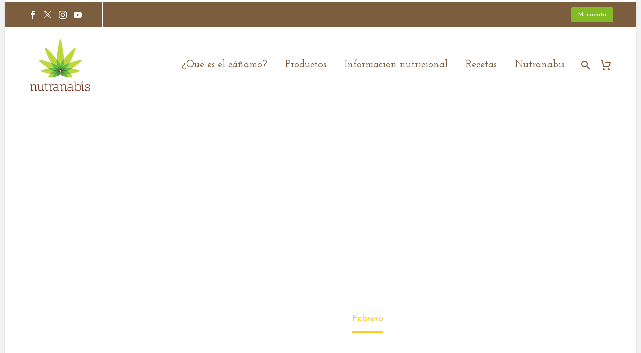

--- FILE ---
content_type: text/css
request_url: https://nutranabis.com/wp-content/themes/thegem-child-magnifier/style.css?ver=5.11.0
body_size: 2188
content:
/*
Theme Name: TheGem Child Magnifier
Description: Multi-Purpose Wordpress Theme
Author: Codex Themes.
Theme URI: http://codex-themes.com/thegem/
Author URI: http://codex-themes.com/thegem/
Template: thegem
Version: 1.0
Tags: one-column, two-columns, left-sidebar, right-sidebar, responsive-layout, custom-background, custom-colors, custom-header, custom-menu, featured-images, flexible-header, full-width-template, theme-options, translation-ready, dark, light
License: GNU General Public License
License URI: license.txt
*/
.yith_magnifier_zoom img {
    display: block;
    width: 100%;
    height: 100%;
}
.yith_magnifier_gallery li {
    width: 80px !important;
}
.woocommerce-product-gallery img {
    width: 100%;
    height: 100%;
}

/* AJUSTE DE DISEÑO PARA FORMULARIO DE LOGIN DE WOOCOMMERCE/THEGEM */

/* 1. Contenedor Flexbox para alinear todos los elementos de acción en la misma línea */
.checkout-login .form-row-actions {
    display: flex;
    flex-wrap: wrap; /* Permite que el enlace pase a la siguiente línea en móviles */
    align-items: center; /* Centra verticalmente los elementos */
    gap: 15px; /* Espacio entre los elementos */
    margin-top: 20px;
    margin-bottom: 20px; /* Asegura espacio debajo del bloque */
}

/* 2. Estilos para la línea de Botón y Recuérdame (alineación horizontal) */
.checkout-login .form-row-actions .form-row.inline {
    margin: 0;
    padding: 0;
    display: flex;
    align-items: center;
    flex-grow: 1; /* Ocupa el espacio disponible */
}

/* 3. Ajuste del Checkbox "Recuérdame" */
.checkout-login-remember {
    display: flex;
    align-items: center;
    margin-left: 15px; /* Pequeño espacio a la izquierda del checkbox */
}

/* 4. Estilos para el enlace "¿Olvidaste la contraseña?" */
.checkout-login .form-row-actions .woocommerce-LostPassword {
    margin: 0;
    padding: 0;
    flex-shrink: 0; /* Evita que este elemento se encoja */
}

/* 5. Asegura que el botón no se estire demasiado en pantallas pequeñas */
.checkout-login .form-row-actions .gem-button {
    min-width: 120px; /* Ancho mínimo para que el botón se vea bien */
}